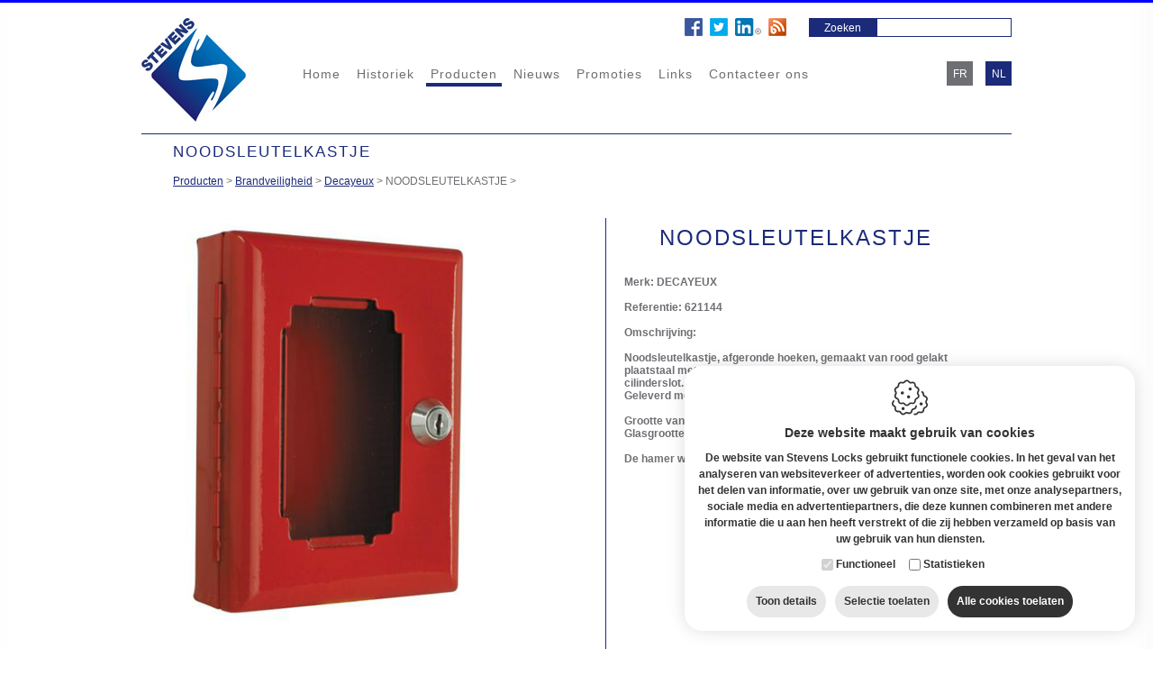

--- FILE ---
content_type: text/html; charset=utf-8
request_url: https://www.stevens-locks.com/nl/producten/brandveiligheid/decayeux/noodsleutelkastje
body_size: 16204
content:


<!DOCTYPE html PUBLIC "-//W3C//DTD XHTML 1.0 Transitional//EN" "http://www.w3.org/TR/xhtml1/DTD/xhtml1-transitional.dtd">

<html xmlns="http://www.w3.org/1999/xhtml">
    <head id="ctl00_headWebsite"><base href="https://www.stevens-locks.com/nl/"></base><title>
	Brandveiligheid - decayeux - noodsleutelkastje
</title><meta name="viewport" content="width=1200" />
<meta name="keywords" content="noodsleutelkastje, decayeux, brandveiligheid, producten" />
<meta name="description" content="Stevens locks brandveiligheid : decayeux - noodsleutelkastje" />
<link rel="stylesheet" type="text/css" href="https://www.stevens-locks.com/stevenslocks.min.css" /><link rel="stylesheet" type="text/css" href="https://www.stevens-locks.com/cookiestyle.min.css" /><link rel="stylesheet" type="text/css" href="https://www.stevens-locks.com/jqzoom.css" /><link rel="stylesheet" type="text/css" href="https://www.stevens-locks.com/fancybox/jquery.fancybox.css?v=2.0.6" media="screen" /><link rel="stylesheet" type="text/css" href="https://www.stevens-locks.com/gallery/jquery.ad-gallery.css" />

        <script type="text/javascript" language="javascript" src="https://www.stevens-locks.com/scripts/email.js"></script>
        <script type="text/javascript" language="javascript" src="https://www.stevens-locks.com/scripts/search.js"></script>
        <script type="text/javascript" language="javascript" src="https://www.stevens-locks.com/scripts/jquery.min.js"></script>
        <!--[if IE]><script type="text/javascript" src="../scripts/excanvas.compiled.js"></script><![endif]-->
        <script type="text/javascript" src="https://www.stevens-locks.com/scripts/modernizer.min.js"></script>
        <script type="text/javascript" language="javascript" src="https://www.stevens-locks.com/fancybox/custom.js"></script>
        <script type="text/javascript" src="https://www.stevens-locks.com/fancybox/jquery.fancybox.pack.js?v=2.0.6"></script>        
        <script type="text/javascript" src="https://www.stevens-locks.com/gallery/jquery.ad-gallery.js"></script>
        <script type="text/javascript" language="javascript" src="https://www.stevens-locks.com/scripts/jquery.jqzoom.js"></script>
                
        <!-- Google Tag Manager -->
<script>(function (w, d, s, l, i) {
w[l] = w[l] || []; w[l].push({
'gtm.start':
new Date().getTime(), event: 'gtm.js'
}); var f = d.getElementsByTagName(s)[0],
j = d.createElement(s), dl = l != 'dataLayer' ? '&l=' + l : ''; j.async = true; j.src =
'https://www.googletagmanager.com/gtm.js?id=' + i + dl; f.parentNode.insertBefore(j, f);
})(window, document, 'script', 'dataLayer', 'GTM-K68VQF2');</script>
<!-- End Google Tag Manager -->
        <!-- Google Tag Manager -->
<script>(function (w, d, s, l, i) {
        w[l] = w[l] || []; w[l].push({
            'gtm.start':
                new Date().getTime(), event: 'gtm.js'
        }); var f = d.getElementsByTagName(s)[0],
            j = d.createElement(s), dl = l != 'dataLayer' ? '&l=' + l : ''; j.async = true; j.src =
                'https://www.googletagmanager.com/gtm.js?id=' + i + dl; f.parentNode.insertBefore(j, f);
    })(window, document, 'script', 'dataLayer', 'GTM-TD3XKMHC');</script>
<!-- End Google Tag Manager -->
    </head>
     <body>
         <!-- Google Tag Manager (noscript) -->
<noscript><iframe src="https://www.googletagmanager.com/ns.html?id=GTM-K68VQF2"
height="0" width="0" style="display:none;visibility:hidden"></iframe></noscript>
<!-- End Google Tag Manager (noscript) -->
         <!-- Google Tag Manager (noscript) -->
<noscript><iframe src="https://www.googletagmanager.com/ns.html?id=GTM-TD3XKMHC"
height="0" width="0" style="display:none;visibility:hidden"></iframe></noscript>
<!-- End Google Tag Manager (noscript) -->
        <table cellpadding="0" cellspacing="0" class="wrapper" align="center"><tr><td valign="top">
            <form name="aspnetForm" method="post" action="../page.aspx?id=27489&amp;lng=nl" id="aspnetForm">
<div>
<input type="hidden" name="__EVENTTARGET" id="__EVENTTARGET" value="" />
<input type="hidden" name="__EVENTARGUMENT" id="__EVENTARGUMENT" value="" />
<input type="hidden" name="__VIEWSTATE" id="__VIEWSTATE" value="/[base64]/[base64]" />
</div>

<script type="text/javascript">
//<![CDATA[
var theForm = document.forms['aspnetForm'];
if (!theForm) {
    theForm = document.aspnetForm;
}
function __doPostBack(eventTarget, eventArgument) {
    if (!theForm.onsubmit || (theForm.onsubmit() != false)) {
        theForm.__EVENTTARGET.value = eventTarget;
        theForm.__EVENTARGUMENT.value = eventArgument;
        theForm.submit();
    }
}
//]]>
</script>


<div>

	<input type="hidden" name="__VIEWSTATEGENERATOR" id="__VIEWSTATEGENERATOR" value="3989C74E" />
	<input type="hidden" name="__EVENTVALIDATION" id="__EVENTVALIDATION" value="/wEWEwL7+daaDQKAvfD7DgLYl82wBwLAxPKSAQLAxIbsCwLx5vPMBALXgN3RAwLd+cfODQKWq6GFBQKQhrCFBQKcpvK6AQKa+MTZBgKQiPf0CwLFnYD5CwLfz6LhBwKjitCbDgKYmrfWBAK9i/MqAoO4z5IIt0wrTn9u+chCTtXYngTZKnGTQVc=" />
</div>
                <div class="container">
                    
<header>
    <div class="divZoeken">
        <input type="submit" name="ctl00$header1$btnZoeken" value="Zoeken" id="ctl00_header1_btnZoeken" class="btnZoeken" />
        <input name="ctl00$header1$txtBoxZoeken" type="text" id="ctl00_header1_txtBoxZoeken" class="txtBoxZoeken" onkeypress="if(event.keyCode==13) {document.getElementById('ctl00_btnSearch').click(); return false}" />
    </div>
    <div style="padding: 0; margin: 0; float: right;">
        <a href="http://www.facebook.com/pages/Stevens-Locks/818799311499530" target="_blank">
            <img src="https://www.optimizer.be/socialmediaicons/fb_m.png" alt="SPRL J. Stevens & Cie @ Facebook" hspace="5" border="0" /></a>
        <a href="http://twitter.com/StevensLocks" target="_blank">
            <img src="https://www.optimizer.be/socialmediaicons/tw_m.png" alt="SPRL J. Stevens & Cie @ Twitter" border="0" /></a>
        <a href="http://be.linkedin.com/pub/vandewalle-nathalie/13/629/aaa/en" target="_blank">
            <img src="https://www.optimizer.be/socialmediaicons/in_m.png" alt="SPRL J. Stevens & Cie  @ LinkedIn" hspace="5" border="0" /></a>
        <a href="http://stevenslocks.problog.be/">
            <img src="https://www.optimizer.be/socialmediaicons/blog_m.png" alt="Blog SPRL J. Stevens & Cie " border="0" /></a>
    </div>
    <a href="https://www.stevens-locks.com/index.aspx?lng=nl" id="ctl00_header1_lnkHome">
        <img src="https://www.stevens-locks.com/images/logo.jpg" id="ctl00_header1_imgLogo" class="imgLogo" /></a>
    <nav>
        <ul>
        <li><a href="https://www.stevens-locks.com/nl/../index.aspx?lng=nl" id="ctl00_header1_menu1_rpt_ctl01_lnkItem">Home</a></li>
    
        <li><a href="https://www.stevens-locks.com/nl/slotenmaker-brussel.aspx" id="ctl00_header1_menu1_rpt_ctl02_lnkItem">Historiek</a></li>
    
        <li><a href="https://www.stevens-locks.com/nl/groothandel-ijzerwaren-slotenmaker.aspx" id="ctl00_header1_menu1_rpt_ctl03_lnkItem" class="selected">Producten</a></li>
    
        <li><a href="https://www.stevens-locks.com/nl/slotenmaker-groothandel-ijzerwaren-nieuws.aspx" id="ctl00_header1_menu1_rpt_ctl04_lnkItem">Nieuws</a></li>
    
        <li><a href="https://www.stevens-locks.com/nl/slotenmaker-groothandel-ijzerwaren-promoties.aspx" id="ctl00_header1_menu1_rpt_ctl05_lnkItem">Promoties</a></li>
    
        <li><a href="https://www.stevens-locks.com/nl/slotenmaker-groothandel-ijzerwaren-links.aspx" id="ctl00_header1_menu1_rpt_ctl06_lnkItem">Links</a></li>
    
        <li><a href="https://www.stevens-locks.com/nl/contact.aspx" id="ctl00_header1_menu1_rpt_ctl07_lnkItem">Contacteer ons</a></li>
    </ul>
    </nav>

    
            <ul class="ulTalenkeuze">
        
            <li>
                <a id="ctl00_header1_rptTalen_ctl01_lnkTaal" href="javascript:__doPostBack('ctl00$header1$rptTalen$ctl01$lnkTaal','')">fr</a></li>
        
            <li>
                <a id="ctl00_header1_rptTalen_ctl02_lnkTaal" class="selected" href="javascript:__doPostBack('ctl00$header1$rptTalen$ctl02$lnkTaal','')">nl</a></li>
        </ul>

    <div class="clear"></div>
</header>

                    <div class="divInhoud">
                        
    <h1><span id="ctl00_ContentPlaceHolder1_ucTitle_lblTitel">NOODSLEUTELKASTJE</span></h1>
    <div class="DIVtekst">

<div><a href="https://www.stevens-locks.com/nl/groothandel-ijzerwaren-slotenmaker.aspx">Producten</a><span> > </span><a href="https://www.stevens-locks.com/nl/producten/brand">Brandveiligheid</a><span> > </span><a href="https://www.stevens-locks.com/nl/producten/brandveiligheid/decayeux">Decayeux</a><span> > </span><span>NOODSLEUTELKASTJE</span><span> > </span></div><br />

<div class="divDetailtekst">
         

    <div id="divFoto">
        <div id="ctl00_ContentPlaceHolder1_ucPageManager_ctl00_divFotos">

<div class="imgFotoGrootWrap">  
    <div class="imgFotoGroot"><img src="https://www.stevens-locks.com/pictures/products/6211441.JPG" id="ctl00_ContentPlaceHolder1_ucPageManager_ctl00_Fotolist2_imgFotoGroot" class="jqzoom" alt="NOODSLEUTELKASTJE" style="cursor:default;" /></div>
    <img src="https://www.stevens-locks.com/images/preview.png" id="ctl00_ContentPlaceHolder1_ucPageManager_ctl00_Fotolist2_imgVergrootglas" class="imgVergrootglas" style="opacity:0.0;" />
</diV>
<div class="sc_menu">
     
</div>
<div class="cb"></div>

<script type="text/javascript">
    $(document).ready(function () {
        $("img.jqzoom").jqueryzoom({
            xzoom: 300, //zooming div default width(default width value is 200)
            yzoom: 300, //zooming div default width(default height value is 200)
            offset: 40 //zooming div default offset(default offset value is 10)
            //position: "right" //zooming div position(default position value is "right")
        });
    });
</script>
<script language="javascript" type="text/javascript">
    function changepic(pic) {
        var image = document.getElementById("ctl00_ContentPlaceHolder1_ucPageManager_ctl00_Fotolist2_imgFotoGroot");
        var vergrootglas = document.getElementById("ctl00_ContentPlaceHolder1_ucPageManager_ctl00_Fotolist2_imgVergrootglas");

        if (image != null) {
            image.src = pic;
        }
        else {
            image.src = pic;
        }

        if (image.naturalWidth < 460 & image.naturalHeight < 480) {           
            image.style.cursor = "default"            
            vergrootglas.style.opacity = "0.0"
        }
        else {            
            image.style.cursor = "pointer"            
            vergrootglas.style.opacity = "1.0"
        }
    }

</script>

</div>
        <div id="ctl00_ContentPlaceHolder1_ucPageManager_ctl00_divFotos2"><br /></div>
    </div>

    <div id="divDetails">
        <h3><span id="ctl00_ContentPlaceHolder1_ucPageManager_ctl00_lblNaam">NOODSLEUTELKASTJE</span></h3>
        <br /><br />
         <b><span id="ctl00_ContentPlaceHolder1_ucPageManager_ctl00_Label1">Merk: </span><span id="ctl00_ContentPlaceHolder1_ucPageManager_ctl00_lblMerk">DECAYEUX</span><br /><br />
        <b><span id="ctl00_ContentPlaceHolder1_ucPageManager_ctl00_lblRef">Referentie: </span><span id="ctl00_ContentPlaceHolder1_ucPageManager_ctl00_lblReferentie">621144</span><br /><br />
        
        <span id="ctl00_ContentPlaceHolder1_ucPageManager_ctl00_lblOmchrijving">Omschrijving: </span></b><br /><br />
        <div id="ctl00_ContentPlaceHolder1_ucPageManager_ctl00_DIVtekst">Noodsleutelkastje, afgeronde hoeken, gemaakt van rood gelakt plaatstaal met 4 perforaties aan de achterzijde, identiek ronde cilinderslot.<br />
Geleverd met 2 sleutels nr. H520, met glas 2374<br />
<br />
Grootte van de behuizing: H / B / D : 160 / 120 / 50 mm<br />
Glasgrootte: H / B / D:  107 / 63 / 2 mm<br />
<br />
De hamer wordt apart geleverd, bestelnummer: 621144.5.</div><br />
        
    </div>
    
    <div style="clear:both;"></div>
</div>

<a href="https://www.stevens-locks.com/nl/producten/brand" id="ctl00_ContentPlaceHolder1_ucPageManager_ctl00_lnkterug" class="lnkTerug">Terug</a>
</div>

                    </div>
                    
<footer>
    <div class="divGegevens">
        J. STEVENS & CIE <span id="ctl00_footer1_lblsprl">bvba</span> - <span id="ctl00_footer1_lblStraat">Vilvoordsesteenweg 50</span> - 1120 <span id="ctl00_footer1_lblStad">Brussel</span> - <span id="ctl00_footer1_lblTel">Tel.</span>: +32 2 217 61 97 - <span id="ctl00_footer1_lblLand">België</span> 
        <br /><span style="white-space: nowrap">info@stevens-locks.com</span> – <span id="ctl00_footer1_lblBtw">BTW</span> : BE 0407.245.788<br />
        <a href="sitemap.aspx">Sitemap</a> - <a href="https://www.idcreation.be" id="ctl00_footer1_lnkIDc" target="_blank">Webdesign by IDcreation</a> 2014 - <a href="https://www.stevens-locks.com/nl/cookie-policy.aspx" id="ctl00_footer1_lnkCookie">Cookie policy</a> - <a href="https://www.stevens-locks.com/nl/privacy-policy.aspx" id="ctl00_footer1_lnkPrivacy">Privacy policy</a>
    </div>
    <div class="divLogoFooter"><a href="http://www.invest-export.irisnet.be/nl/" id="ctl00_footer1_lnkFooter" target="_blank"><img src="https://www.stevens-locks.com/images/invest-export.jpg" id="ctl00_footer1_imgLogoFooter" /></a></div>
    <div class="clear"></div>
</footer>
                </div>
                <input type="hidden" name="ctl00$cookiepopup1$hdnHasPreferences" id="ctl00_cookiepopup1_hdnHasPreferences" value="False" />
<input type="hidden" name="ctl00$cookiepopup1$hdnHasStatistics" id="ctl00_cookiepopup1_hdnHasStatistics" value="True" />
<input type="hidden" name="ctl00$cookiepopup1$hdnHasMarketing" id="ctl00_cookiepopup1_hdnHasMarketing" value="False" />
<input type="hidden" name="ctl00$cookiepopup1$hdnUrl" id="ctl00_cookiepopup1_hdnUrl" value="https://www.stevens-locks.com" />
<input type="hidden" name="ctl00$cookiepopup1$hdnCookiename" id="ctl00_cookiepopup1_hdnCookiename" value="stevenslocks" />
<input type="hidden" name="ctl00$cookiepopup1$hdnShowPopup" id="ctl00_cookiepopup1_hdnShowPopup" value="true" />
<input type="hidden" name="ctl00$cookiepopup1$hdnLng" id="ctl00_cookiepopup1_hdnLng" value="nl" />
<input type="hidden" name="ctl00$cookiepopup1$hdnDomain" id="ctl00_cookiepopup1_hdnDomain" value="stevens-locks.com" />
<input type="hidden" name="ctl00$cookiepopup1$hdnCompany" id="ctl00_cookiepopup1_hdnCompany" value="Stevens Locks" />
<input type="hidden" name="ctl00$cookiepopup1$hdnExpiry" id="ctl00_cookiepopup1_hdnExpiry" value="2026-11-18" />

<div class="gdpr gdpr--closed js-gdpr">
    <div class="gdpr__wrapper">                
        <div class="gdpr__icon">
            <img src="https://www.stevens-locks.com/images/cookie.svg" id="ctl00_cookiepopup1_imgCookie" />
        </div>
        <div class="gdpr__content">
            <span id="ctl00_cookiepopup1_lblCookieUseTitle" class="gdpr__content__title">Deze website maakt gebruik van cookies</span>
            <span id="ctl00_cookiepopup1_lblCookieUse">De website van Stevens Locks gebruikt functionele cookies. In het geval van het analyseren van websiteverkeer of advertenties, worden ook cookies gebruikt voor het delen van informatie, over uw gebruik van onze site, met onze analysepartners, sociale media en advertentiepartners, die deze kunnen combineren met andere informatie die u aan hen heeft verstrekt of die zij hebben verzameld op basis van uw gebruik van hun diensten.</span>
            <div class="gdpr__choices">
                <div>
                    <span disabled="disabled"><input id="ctl00_cookiepopup1_chkFunctional" type="checkbox" name="ctl00$cookiepopup1$chkFunctional" checked="checked" disabled="disabled" /><label for="ctl00_cookiepopup1_chkFunctional">Functioneel</label></span>
                </div>
                <div id="ctl00_cookiepopup1_dvPreferences" style="display:none;">
                    <input id="ctl00_cookiepopup1_chkPreferences" type="checkbox" name="ctl00$cookiepopup1$chkPreferences" /><label for="ctl00_cookiepopup1_chkPreferences">Voorkeuren</label>
                </div>
                <div id="ctl00_cookiepopup1_dvStatistics">
                    <input id="ctl00_cookiepopup1_chkStatistics" type="checkbox" name="ctl00$cookiepopup1$chkStatistics" /><label for="ctl00_cookiepopup1_chkStatistics">Statistieken</label>
                </div>
                <div id="ctl00_cookiepopup1_dvMarketing" style="display:none;">
                    <input id="ctl00_cookiepopup1_chkMarketing" type="checkbox" name="ctl00$cookiepopup1$chkMarketing" /><label for="ctl00_cookiepopup1_chkMarketing">Marketing</label>
                </div>                
            </div>                     
        </div>        
        <div class="gdpr__buttons">
            <div class="gdpr__action gdpr__action--info js-gdpr-info" onclick="gdprToggleDetails()" >
                <span id="ctl00_cookiepopup1_lblShowDetails" class="gdpr__showdetails">Toon details</span>
                <span id="ctl00_cookiepopup1_lblHideDetails" class="gdpr__hidedetails">Verberg details</span>                
            </div>
             
            <div id="ctl00_cookiepopup1_btnAcceptSelection" data-type="acceptselection" class="js-gdpr-accept gdpr__action gdpr__action--acceptselection">
                <span id="ctl00_cookiepopup1_lblAcceptSelection">Selectie toelaten</span>
            </div>   
            <div id="ctl00_cookiepopup1_btnAcceptAll" data-type="acceptall" class="js-gdpr-accept gdpr__action gdpr__action--acceptall">
                <span id="ctl00_cookiepopup1_lblAcceptAll">Alle cookies toelaten</span>
            </div>                      
        </div>
        <div class="gdpr__details js-gdpr-details" style="display: none;">
            <div style="display: flex;">
                <div class="js-gdpr-tab gdpr__tab gdpr__tab--selected" data-type="about" onclick="gdprToggleBlock(this)">
                    <span id="ctl00_cookiepopup1_lblAboutCookiesTitle">Over cookies</span>
                </div>
                <div class="js-gdpr-tab gdpr__tab" data-type="declaration" onclick="gdprToggleBlock(this)">
                    <span id="ctl00_cookiepopup1_lblCookiesDeclarationTitle">Cookie verklaring</span>
                </div>
            </div>
            <div class="gdpr__block js-gdpr-block js-gdpr-about">
                <span id="ctl00_cookiepopup1_lblAboutCookies">Cookies zijn kleine gegevens- of tekstbestanden die op uw computer of mobiele apparaat zijn geïnstalleerd wanneer u een website bezoekt of een (mobiele) toepassing gebruikt. Het cookiebestand bevat een unieke code waarmee uw browser herkend kan worden door de website of webtoepassing tijdens het bezoek aan de online service of tijdens opeenvolgende, herhaalde bezoeken. Cookies kunnen worden geplaatst door de server van de website of applicatie die u bezoekt, maar ook door servers van derden die al dan niet met deze website of applicatie samenwerken.<br/><br/>Cookies maken over het algemeen de interactie tussen de bezoeker en de website of applicatie gemakkelijker en sneller en helpen de bezoeker om te navigeren tussen de verschillende delen van een website of applicatie.<br/><br/>De wetgeving vereist dat cookies mogen worden geplaatst op uw toestel als deze noodzakelijk zijn voor de werking van deze website. Voor het plaatsen van alle andere types cookies is uw toestemming vereist. Op eender welk moment kan u uw voorkeuren wijzigen of uw goedkeuring intrekken, via de Cookie Verklaring op onze website.<br/>Via ons privacybeleid vindt u informatie over hoe wij uw persoonsgegevens verwerken.<br/><br/><a href="https://www.stevens-locks.com/nl/cookie-policy.aspx" target="_blank">Cookie policy</a>&nbsp;-&nbsp;<a href="https://www.stevens-locks.com/nl/privacy-policy.aspx" target="_blank">Privacy policy</a></span>
            </div>
            <div class="gdpr__block gdpr__block--declaration js-gdpr-block js-gdpr-declaration" style="display: none;">
                <div class="gdpr__block__subtabs">
                    <div class="js-gdpr-subtab gdpr__subtab gdpr__subtab--selected" data-type="functional" onclick="gdprToggleCategory(this)">
                        <span id="ctl00_cookiepopup1_lblFunctionalTitle">Functioneel</span>
                    </div>
                    <div id="ctl00_cookiepopup1_dvPreferencesTab" class="js-gdpr-subtab gdpr__subtab" data-type="preferences" onclick="gdprToggleCategory(this)" style="display:none;">
                        <span id="ctl00_cookiepopup1_lblPreferencesTitle">Voorkeuren</span>
                    </div>
                    <div id="ctl00_cookiepopup1_dvStatisticsTab" class="js-gdpr-subtab gdpr__subtab" data-type="statistics" onclick="gdprToggleCategory(this)">
                        <span id="ctl00_cookiepopup1_lblStatisticsTitle">Statistieken</span>
                    </div>
                    <div id="ctl00_cookiepopup1_dvMarketingTab" class="js-gdpr-subtab gdpr__subtab" data-type="marketing" onclick="gdprToggleCategory(this)" style="display:none;">
                        <span id="ctl00_cookiepopup1_lblMarketingTitle">Marketing</span>
                    </div>
                </div>
                <div class="gdpr__block__categoryblock">
                    <div class="js-gdpr-categoryblock js-gdpr-categoryblock-functional">
                        <div class="gdpr__categoryinfo">
                            <span id="ctl00_cookiepopup1_lblFunctional">Functionele cookies helpen een website bruikbaar te maken door basisfuncties zoals paginanavigatie te voorzien, en toegang tot beveiligde delen van de website mogelijk te maken. De website kan niet naar behoren functioneren zonder deze cookies.</span>
                        </div>
                        <div class="js-gdpr-loading" style="text-align:center">
                            <img src="https://www.stevens-locks.com/images/loading.gif" id="ctl00_cookiepopup1_imgLoading1" />
                        </div>
                        <div class="gdpr__cookielist js-gdpr-cookielist" style="display:none;">
                            <table style="min-width: 100%">
                                <thead>
                                    <tr>
                                        <th><b><span id="ctl00_cookiepopup1_lblCookieName1">Naam</span></b></th>
                                        <th style="min-width: 130px;"><b><span id="ctl00_cookiepopup1_lblCookieDescription1">Doel</span></b></th>
                                        <th><b><span id="ctl00_cookiepopup1_lblCookieDomain1">Website</span></b></th>
                                        <th><b><span id="ctl00_cookiepopup1_lblCookiePlacedBy1">Geplaatst door</span></b></th>
                                        <th class="js-gdpr-datarecievedby"><b><span id="ctl00_cookiepopup1_lblCookieDataReceivedBy1">Ontvanger gegevens</span></b></th>
                                        <th><b><span id="ctl00_cookiepopup1_lblCookieExpiry1">Geldigheid</span></b></th>
                                    </tr>
                                </thead>
                                <tbody class="js-gdpr-cookielist-functional">
                                </tbody>
                            </table>
                        </div>
                    </div>
                    <div class="js-gdpr-categoryblock js-gdpr-categoryblock-preferences" style="display: none;">
                        <div class="gdpr__categoryinfo">
                            <span id="ctl00_cookiepopup1_lblPreferences">Voorkeurscookies zorgen ervoor dat een website informatie kan onthouden die van invloed is op het gedrag en de vormgeving van de website, zoals de regio waar je woont.</span>
                        </div>
                        <div class="js-gdpr-loading" style="text-align:center">
                            <img src="https://www.stevens-locks.com/images/loading.gif" id="ctl00_cookiepopup1_imgLoading2" />
                        </div>
                        <div class="gdpr__cookielist js-gdpr-cookielist" style="display:none;">
                            <table style="min-width: 100%">
                                <thead>
                                    <tr>
                                        <th><b><span id="ctl00_cookiepopup1_lblCookieName2">Naam</span></b></th>
                                        <th style="min-width: 130px;"><b><span id="ctl00_cookiepopup1_lblCookieDescription2">Doel</span></b></th>
                                        <th><b><span id="ctl00_cookiepopup1_lblCookieDomain2">Website</span></b></th>
                                        <th><b><span id="ctl00_cookiepopup1_lblCookiePlacedBy2">Geplaatst door</span></b></th>
                                        <th class="js-gdpr-datarecievedby"><b><span id="ctl00_cookiepopup1_lblCookieDataReceivedBy2">Ontvanger gegevens</span></b></th>
                                        <th><b><span id="ctl00_cookiepopup1_lblCookieExpiry2">Geldigheid</span></b></th>
                                    </tr>
                                </thead>
                                <tbody class="js-gdpr-cookielist-preferences">
                                </tbody>
                            </table>
                        </div>
                    </div>
                    <div class="js-gdpr-categoryblock js-gdpr-categoryblock-statistics" style="display: none;">
                        <div class="gdpr__categoryinfo">
                            <span id="ctl00_cookiepopup1_lblStatistics">Statistische cookies helpen website-eigenaren te begrijpen hoe bezoekers omgaan met hun website, door anoniem informatie te verzamelen en te rapporteren.</span>
                        </div>
                        <div class="js-gdpr-loading" style="text-align:center">
                            <img src="https://www.stevens-locks.com/images/loading.gif" id="ctl00_cookiepopup1_imgLoading3" />
                        </div>
                        <div class="gdpr__cookielist js-gdpr-cookielist" style="display:none;">
                            <table style="min-width: 100%">
                                <thead>
                                    <tr>
                                        <th><b><span id="ctl00_cookiepopup1_lblCookieName3">Naam</span></b></th>
                                        <th style="min-width: 130px;"><b><span id="ctl00_cookiepopup1_lblCookieDescription3">Doel</span></b></th>
                                        <th><b><span id="ctl00_cookiepopup1_lblCookieDomain3">Website</span></b></th>
                                        <th><b><span id="ctl00_cookiepopup1_lblCookiePlacedBy3">Geplaatst door</span></b></th>
                                        <th class="js-gdpr-datarecievedby"><b><span id="ctl00_cookiepopup1_lblCookieDataReceivedBy3">Ontvanger gegevens</span></b></th>
                                        <th><b><span id="ctl00_cookiepopup1_lblCookieExpiry3">Geldigheid</span></b></th>
                                    </tr>
                                </thead>
                                <tbody class="js-gdpr-cookielist-statistics">
                                </tbody>
                            </table>
                        </div>
                    </div>
                    <div class="js-gdpr-categoryblock js-gdpr-categoryblock-marketing" style="display: none;">
                        <div class="gdpr__categoryinfo">
                            <span id="ctl00_cookiepopup1_lblMarketing">Marketingcookies worden gebruikt om bezoekers op websites bij te houden. De bedoeling is om advertenties weer te geven die relevant en interessant zijn voor de individuele gebruiker en daardoor waardevoller voor uitgevers en externe adverteerders.</span>
                        </div>
                        <div class="js-gdpr-loading" style="text-align:center">
                            <img src="https://www.stevens-locks.com/images/loading.gif" id="ctl00_cookiepopup1_imgLoading4" />
                        </div>
                        <div class="gdpr__cookielist js-gdpr-cookielist" style="display:none;">
                            <table style="min-width: 100%">
                                <thead>
                                    <tr>
                                        <th><b><span id="ctl00_cookiepopup1_lblCookieName4">Naam</span></b></th>
                                        <th style="min-width: 130px;"><b><span id="ctl00_cookiepopup1_lblCookieDescription4">Doel</span></b></th>
                                        <th><b><span id="ctl00_cookiepopup1_lblCookieDomain4">Website</span></b></th>
                                        <th><b><span id="ctl00_cookiepopup1_lblCookiePlacedBy4">Geplaatst door</span></b></th>
                                        <th class="js-gdpr-datarecievedby"><b><span id="ctl00_cookiepopup1_lblCookieDataReceivedBy4">Ontvanger gegevens</span></b></th>
                                        <th><b><span id="ctl00_cookiepopup1_lblCookieExpiry4">Geldigheid</span></b></th>
                                    </tr>
                                </thead>
                                <tbody class="js-gdpr-cookielist-marketing">
                                </tbody>
                            </table>
                        </div>
                    </div>                    
                </div>              
            </div>                     
        </div>
    </div>
</div>

<script>
    var gdprShortHeight = false;

    $(document).ready(function () {
        // Enable datalayer
        window.dataLayer = window.dataLayer || [];

        //Check popup height for mobile        
        if ($(window).width() < 768) {
            if ($(".js-gdpr").outerHeight(true) > $(window).height()) {
                $(".js-gdpr").addClass('gdpr--fullheight');
                gdprShortHeight = true;
            }
        }

        // Show popup
        if ($('#ctl00_cookiepopup1_hdnShowPopup').val() == "true") {
            gdprShowPopup();
        }

        // Check active categories and existing cookie values
        var gdprHasPreferences = $('#ctl00_cookiepopup1_hdnHasPreferences').val()
        var gdprHasStatistics = $('#ctl00_cookiepopup1_hdnHasStatistics').val()
        var gdprHasMarketing = $('#ctl00_cookiepopup1_hdnHasMarketing').val()
        var gdprAcceptPreferences = false;
        var gdprAcceptStatistics = false;
        var gdprAcceptMarketing = false;
        var gdprCookiename = $('#ctl00_cookiepopup1_hdnCookiename').val();
        var gdprCookiePreferences = gdprGetCookie(gdprCookiename + "-accept-preferences");
        var gdprCookieStatistics = gdprGetCookie(gdprCookiename + "-accept-statistics");
        var gdprCookieMarketing = gdprGetCookie(gdprCookiename + "-accept-marketing");
        var gdprDeleteCategories = "";

        if (gdprHasPreferences == "True") {
            if (gdprCookiePreferences == "accept") {
                gdprAcceptPreferences = true;
            }
        } else if (gdprCookiePreferences != "") {
            gdprDeleteCookie(gdprCookiename + "-accept-preferences", "");
            gdprDeleteCategories += "preferences;";
        }

        if (gdprHasStatistics == "True") {
            if (gdprCookieStatistics == "accept") {
                gdprAcceptStatistics = true;
            }
        } else if (gdprCookieStatistics != "") {
            gdprDeleteCookie(gdprCookiename + "-accept-statistics", "");
            gdprDeleteCategories += "statistics;";
        }

        if (gdprHasMarketing == "True") {
            if (gdprCookieMarketing == "accept") {
                gdprAcceptMarketing = true;
            }
        } else if (gdprCookieMarketing != "") {
            gdprDeleteCookie(gdprCookiename + "-accept-marketing", "");
            gdprDeleteCategories += "marketing;";
        }

        //Push consent to GTM every pageload
        if (gdprAcceptStatistics || gdprAcceptMarketing) {
            gdprPushConsentEvent(gdprAcceptStatistics, gdprAcceptMarketing);
        }

        //Delete not-needed cookies
        if (gdprDeleteCategories != "") {
            $.ajax({
                type: "POST",
                url: $('#ctl00_cookiepopup1_hdnUrl').val() + '/CookieService.asmx/GetCookiesByCategory',
                data: { 'cat': gdprDeleteCategories, 'lng': $('#ctl00_cookiepopup1_hdnLng').val() },
                dataType: 'xml',
                success: function (xml) {
                    var defaultDomain = $('#ctl00_cookiepopup1_hdnDomain').val();
                    $(xml).find('CookieInfo').each(function () {
                        var name = $(this).find('Name').text().replace('{cookiename}', gdprCookiename);
                        var domain = $(this).find('Domain').text();
                        if (domain.startsWith(".")) {
                            gdprDeleteCookie(name, domain.replace('{default}', defaultDomain));
                        } else {
                            gdprDeleteCookie(name, "");
                        }
                    });
                },
                error: function () {
                    return false;
                },
                complete: function () {
                    return false;
                }
            });
            }

        // Handle user consent
        $(".js-gdpr-accept").click(function () {
            var gdprType = $(this).data("type");
            var gdprDelayHide = false;

            if (gdprType == "acceptall") {
                if (gdprHasPreferences == "True" && !$('#ctl00_cookiepopup1_chkPreferences').is(":checked")) {
                    gdprDelayHide = true;
                }
                if (gdprHasStatistics == "True" && !$('#ctl00_cookiepopup1_chkStatistics').is(":checked")) {
                    gdprDelayHide = true;
                }
                if (gdprHasMarketing == "True" && !$('#ctl00_cookiepopup1_chkMarketing').is(":checked")) {
                    gdprDelayHide = true;
                }
                $('#ctl00_cookiepopup1_chkPreferences').prop('checked', true);
                $('#ctl00_cookiepopup1_chkStatistics').prop('checked', true);
                $('#ctl00_cookiepopup1_chkMarketing').prop('checked', true);
                gdprAcceptPreferences = true;
                gdprAcceptStatistics = true;
                gdprAcceptMarketing = true;
            } else {
                gdprAcceptPreferences = $('#ctl00_cookiepopup1_chkPreferences').is(":checked");
                gdprAcceptStatistics = $('#ctl00_cookiepopup1_chkStatistics').is(":checked");
                gdprAcceptMarketing = $('#ctl00_cookiepopup1_chkMarketing').is(":checked");
            }

            var gdprExpirydate = new Date($('#ctl00_cookiepopup1_hdnExpiry').val()).toUTCString();
            gdprSetCookie(gdprCookiename + "-accept-cookies", "accept", "", gdprExpirydate);

            var deleteCategories = "";

            if (gdprHasPreferences == "True") {
                if (gdprAcceptPreferences) {
                    gdprSetCookie(gdprCookiename + "-accept-preferences", "accept", "", gdprExpirydate);
                } else {
                    gdprSetCookie(gdprCookiename + "-accept-preferences", "refuse", "", gdprExpirydate);
                    deleteCategories += "preferences;";
                }
            }

            if (gdprHasStatistics == "True") {
                if (gdprAcceptStatistics) {
                    gdprSetCookie(gdprCookiename + "-accept-statistics", "accept", "", gdprExpirydate);
                } else {
                    gdprSetCookie(gdprCookiename + "-accept-statistics", "refuse", "", gdprExpirydate);
                    deleteCategories += "statistics;";
                }
            }

            if (gdprHasMarketing == "True") {
                if (gdprAcceptMarketing) {
                    gdprSetCookie(gdprCookiename + "-accept-marketing", "accept", "", gdprExpirydate);
                } else {
                    gdprSetCookie(gdprCookiename + "-accept-marketing", "refuse", "", gdprExpirydate);
                    deleteCategories += "marketing;";
                }
            }

            if (deleteCategories != "") {
                $.ajax({
                    type: "POST",
                    url: $('#ctl00_cookiepopup1_hdnUrl').val() + '/CookieService.asmx/GetCookiesByCategory',
                    data: { 'cat': deleteCategories, 'lng': $('#ctl00_cookiepopup1_hdnLng').val() },
                    dataType: 'xml',
                    success: function (xml) {
                        var defaultDomain = $('#ctl00_cookiepopup1_hdnDomain').val();
                        $(xml).find('CookieInfo').each(function () {
                            var name = $(this).find('Name').text().replace('{cookiename}', gdprCookiename);
                            var domain = $(this).find('Domain').text();
                            if (domain.startsWith(".")) {
                                gdprDeleteCookie(name, domain.replace('{default}', defaultDomain));
                            } else {
                                gdprDeleteCookie(name, "");
                            }
                        });
                    },
                    error: function () {
                        return false;
                    },
                    complete: function () {
                        return false;
                    }
                });
                }

            gdprPushConsentEvent(gdprAcceptStatistics, gdprAcceptMarketing);

            if (gdprDelayHide) {
                setTimeout(gdprHidePopup, 350);
            } else {
                gdprHidePopup();
            }

            //Prevent showing after postback
            $('#ctl00_cookiepopup1_hdnShowPopup').val("false");
        });
    });


        // Show/hide popup
        var gdprShowPopup = function () {
            $(".js-gdpr").removeClass("gdpr--closed");
        }
        var gdprHidePopup = function () {
            $(".js-gdpr").addClass("gdpr--closed");
        }

        // Toggle details    
        var gdprToggleDetails = function () {
            $(".js-gdpr-details").toggle();
            $(".js-gdpr-info").toggleClass('gdpr__action--selected');
            $(".js-gdpr").toggleClass('gdpr--expand');

            if ($(window).width() < 768) {
                if (!gdprShortHeight) {
                    var gdprContainer = $(".js-gdpr");
                    if (gdprContainer.outerHeight(true) > $(window).height()) {
                        gdprContainer.addClass('gdpr--fullheight');
                    } else {
                        gdprContainer.removeClass('gdpr--fullheight');
                    }
                }
            }
        }

        //Toggle detail blocks
        var gdprCookiesLoaded = false;
        var gdprToggleBlock = function (tab) {
            var type = tab.getAttribute("data-type");
            var block = $('.js-gdpr-' + type);
            if (!block.is(":visible")) {
                $('.js-gdpr-block').hide();
                block.show();
                $('.js-gdpr-tab').removeClass("gdpr__tab--selected");
                tab.setAttribute("class", "gdpr__tab gdpr__tab--selected js-gdpr-tab");

                //Load list of cookies
                if (!gdprCookiesLoaded && type == "declaration") {
                    $.ajax({
                        type: "POST",
                        url: $('#ctl00_cookiepopup1_hdnUrl').val() + '/CookieService.asmx/GetCookies',
                    data: { 'lng': $('#ctl00_cookiepopup1_hdnLng').val() },
                    dataType: 'xml',
                    success: function (xml) {
                        $('.js-gdpr-cookielist-functional').empty();
                        $('.js-gdpr-cookielist-preferences').empty();
                        $('.js-gdpr-cookielist-statistics').empty();
                        $('.js-gdpr-cookielist-marketing').empty();

                        var cookiename = $('#ctl00_cookiepopup1_hdnCookiename').val();
                        var defaultDomain = $('#ctl00_cookiepopup1_hdnDomain').val();
                        var defaultCompany = $('#ctl00_cookiepopup1_hdnCompany').val();
                        var hasDataReceivedBy = false;
                        $(xml).find('CookieInfo').each(function () {
                            var name = $(this).find('Name').text().replace('{cookiename}', cookiename);
                            var category = $(this).find('Category').text();
                            var description = $(this).find('Description').text();
                            var domain = $(this).find('Domain').text().replace('{default}', defaultDomain);
                            var placedby = $(this).find('PlacedBy').text().replace('{default}', defaultCompany);
                            var datareceivedby = $(this).find('DataReceivedBy').text().replace('{default}', defaultCompany);
                            var expiry = $(this).find('Expiry').text();

                            if (datareceivedby != "") {
                                hasDataReceivedBy = true;
                            }

                            if (category == "Functional") {
                                $('.js-gdpr-cookielist-functional').append('<tr><td>' + name + '</td><td>' + description + '</td><td>' + domain + '</td><td>' + placedby + '</td><td class=\"js-gdpr-datarecievedby\">' + datareceivedby + '</td><td>' + expiry + '</td></tr>');
                            } else if (category == "Preferences") {
                                $('.js-gdpr-cookielist-preferences').append('<tr><td>' + name + '</td><td>' + description + '</td><td>' + domain + '</td><td>' + placedby + '</td><td class=\"js-gdpr-datarecievedby\">' + datareceivedby + '</td><td>' + expiry + '</td></tr>');
                            } else if (category == "Statistics") {
                                $('.js-gdpr-cookielist-statistics').append('<tr><td>' + name + '</td><td>' + description + '</td><td>' + domain + '</td><td>' + placedby + '</td><td class=\"js-gdpr-datarecievedby\">' + datareceivedby + '</td><td>' + expiry + '</td></tr>');
                            } else if (category == "Marketing") {
                                $('.js-gdpr-cookielist-marketing').append('<tr><td>' + name + '</td><td>' + description + '</td><td>' + domain + '</td><td>' + placedby + '</td><td class=\"js-gdpr-datarecievedby\">' + datareceivedby + '</td><td>' + expiry + '</td></tr>');
                            }
                        });

                        if (!hasDataReceivedBy) {
                            $('.js-gdpr-datarecievedby').hide();
                        }

                        $('.js-gdpr-loading').hide();
                        $('.js-gdpr-cookielist').show();
                        gdprCookiesLoaded = true;
                    },
                    error: function () {
                        return false;
                    },
                    complete: function () {
                        return false;
                    }
                });
            }
        }
    }

    //Toggle categories blocks
    var gdprToggleCategory = function (tab) {
        var type = tab.getAttribute("data-type");
        var block = $('.js-gdpr-categoryblock-' + type);
        if (!block.is(":visible")) {
            $('.js-gdpr-categoryblock').hide();
            block.show();
            $('.js-gdpr-subtab').removeClass("gdpr__subtab--selected");
            tab.setAttribute("class", "gdpr__subtab gdpr__subtab--selected js-gdpr-subtab");
        }
    }

    // Push consent to GTM so it can load any scripts that require it
    var gdprPushConsentEvent = function (acceptStatistics, acceptMarketing) {
        window.dataLayer.push({
            'event': 'consentEvent',
            'values': {
                'acceptStatistics': acceptStatistics,
                'acceptMarketing': acceptMarketing
            }
        });
    }

    // Get cookie
    var gdprGetCookie = function (cname) {
        var name = cname + "=";
        var ca = document.cookie.split(';');
        for (var i = 0; i < ca.length; i++) {
            var c = ca[i];
            while (c.charAt(0) == ' ') {
                c = c.substring(1);
            }
            if (c.indexOf(name) == 0) {
                return c.substring(name.length, c.length);
            }
        }
        return "";
    }

    // Set cookie
    var gdprSetCookie = function (cname, cvalue, cdomain, cexpires) {
        if (cdomain != "") {
            document.cookie = cname + "=" + cvalue + "; domain=" + cdomain + "; expires=" + cexpires + "; path=/;";
        } else {
            document.cookie = cname + "=" + cvalue + "; expires=" + cexpires + "; path=/;";
        }
    }

    // Delete cookie
    var gdprDeleteCookie = function (cname, cdomain) {
        if (cdomain != "") {
            document.cookie = cname + "=" + "; domain=" + cdomain + "; expires=Thu, 01 Jan 1970 00:00:01 GMT; path=/;";
        } else {
            document.cookie = cname + "=" + "; expires=Thu, 01 Jan 1970 00:00:01 GMT; path=/;";
        }
    }
</script>
            </form>
            
        </td></tr></table>
    </body>
</html>


--- FILE ---
content_type: text/css
request_url: https://www.stevens-locks.com/stevenslocks.min.css
body_size: 2664
content:
body,html{height:100%}body{margin:0;padding:0;background:url(images/bg.jpg) repeat-y top center}body,td,th{font-family:Arial,Verdana;font-size:12px;color:#6e6f73}a,a:link,a:visited,a:active,a:hover{color:#1b2b79;background-color:transparent}.wrapper{width:100%;background:url(images/bgwrapper.jpg) top left repeat-x;border-collapse:collapse;border-spacing:0}.wrapper .wrapper tr,.wrapper .wrapper td{vertical-align:top;padding:0}header{padding:20px 0 13px 0}.container{width:966px;text-align:left;margin:0 auto}.imgLogo{float:left}.ulTalenkeuze{list-style:none;padding:25px 0 0 0;margin:0;float:right}.ulTalenkeuze li{display:block;float:left}.ulTalenkeuze li a,.ulTalenkeuze li a:link,.ulTalenkeuze li a:active,.ulTalenkeuze li a:visited,.ulTalenkeuze li a:hover{text-decoration:none;display:block;float:left;width:29px;background-color:#6e6f73;color:#fff;padding:7px 0 6px 0;text-align:center;margin:0 0 0 14px;text-transform:uppercase}.ulTalenkeuze li a:hover,.ulTalenkeuze li .selected:link,.ulTalenkeuze li .selected:active,.ulTalenkeuze li .selected:visited,.ulTalenkeuze li .selected:hover{background-color:#1b2b79}.slideshow{height:400px;width:966px;margin:0}.slideshow img{padding:0;border:0 solid #ccc;background-color:#fff}h1{color:#1b2b79;font-size:17px;text-transform:uppercase;letter-spacing:2px;padding:0;margin:0;font-weight:normal}h2{font-size:32px;color:#6e6f73;text-transform:uppercase;letter-spacing:2px;font-weight:normal;text-align:center;margin:0;padding:12px 0 0 0}h3{font-size:24px;color:#1b2b79;letter-spacing:2px;font-weight:normal;text-align:center;margin:0;padding:8px 0 0 0}.imgHome{float:left;margin:17px 0 0 0}aside{float:left;margin:17px 0 0 0;width:386px;text-align:center;letter-spacing:1px;line-height:17px;color:#6e6f73;background:url(images/bgaside.jpg) top left no-repeat;height:315px;padding:0 45px;display:flex;align-items:center}article{border:1px solid #6e6f73;padding:5px;margin:10px 0 0 0}article p{float:left;width:665px}article .imghome2{float:right}footer{border-top:1px solid #1b2b79;padding:10px 0 5px 0;text-align:center;line-height:20px;color:#6e6f73;letter-spacing:1px}footer a,footer a:link,footer a:active,footer a:visited,footer a:hover{color:#6e6f73;text-decoration:none;letter-spacing:1px}footer .divGegevens{float:left;width:800px;text-align:center;padding:20px 0 0 28px}footer .divLogoFooter{float:right}.divInhoud{border-top:1px solid #1b2b79;margin:0;padding:10px 35px 0 35px}.DIVtekst{width:900px;padding:15px 0;overflow:hidden}a img{border:0}p{margin:0;padding:0}.floatleft{float:left}.floatright{float:right}.clear{clear:both}nav{float:left;padding:31px 0 0 54px}nav ul{list-style:none;margin:0;padding:0}nav ul li{float:left}nav ul li a:link,nav ul li a:active,nav ul li a:visited,nav ul li a:hover{color:#6e6f73;font-size:14px;text-decoration:none;display:block;padding:0 5px 2px 5px;margin:0 4px;letter-spacing:1px;border-bottom:4px solid #fff}nav ul li a:hover,nav ul li .selected:link,nav ul li .selected:active,nav ul li .selected:visited,nav ul li .selected:hover{border-bottom:4px solid #1b2b79}.validator{color:#1b2b79}.validatortext{color:#1b2b79}.sumlist{display:inline-block}.sumlist ul{list-style:none;margin:0;padding:0}input.stylebutton{font-size:12px;color:#fff;background-color:#1b2b79;border:0;width:85px;padding:4px 0 3px 0;text-align:center}.ddlOptions{width:auto}textarea,input,select{font-size:12px;font-family:Arial,Verdana;color:#6e6f73;background-color:transparent;border:solid 1px #6e6f73;width:450px;padding:3px 4px}textarea{overflow:auto;width:550px;height:150px}.tblContact{width:100%}.tblContact td{height:24px}.tblContact .tdAdres{text-align:right}.tblContact .contactBedrijf{color:#1b2b79}.infotags,.infotags:link,.infotags:visited,.infotags:active,.infotags:hover{font-size:11px}.lnkCat:link,.lnkCat:visited,.lnkCat:active,.lnkCat:hover{display:block;width:130px;float:left;background:#7a7b7f;padding:1px;text-decoration:none;text-align:center}.lnkCat:link img,.lnkCat:visited img,.lnkCat:active img,.lnkCat:hover img{display:block;margin:0;border:0}.lnkCat:link .lblNaam,.lnkCat:visited .lblNaam,.lnkCat:active .lblNaam,.lnkCat:hover .lblNaam{text-decoration:none;text-align:center;display:block;color:#fff;padding:9px 0 8px 0}.lnkCat:hover{background:#1b2b79}.lnkItem:link,.lnkItem:visited,.lnkItem:active,.lnkItem:hover{display:block;width:180px;float:left;background:#fff;padding:1px;text-decoration:none;text-align:center;margin:0 0 20px 0}.lnkItem:link img,.lnkItem:visited img,.lnkItem:active img,.lnkItem:hover img{display:block;margin:0 0 5px 0;border:0}.lnkItem:link .lblNaam,.lnkItem:visited .lblNaam,.lnkItem:active .lblNaam,.lnkItem:hover .lblNaam{text-decoration:none;text-align:center;display:block;background:url(images/naamtop.jpg) top left no-repeat;color:#6e6f73;padding:9px 0 8px 0}.lnkItem:hover .lblNaam{color:#1b2b79}.fotoDetail{border:1px solid #e5e5e5;margin-right:5px;margin-bottom:5px;float:left}.fotoDetail img{border:0}.lnkTerug:link,.lnkTerug:active,.lnkTerug:visited,.lnkTerug:hover{text-decoration:none;background:#6e6f73;color:#fff;display:block;padding:10px 0 9px 0;text-align:center;width:85px;margin:15px 0 0 0;text-transform:uppercase}.divDetailtekst{background:url(images/tekstdetail.jpg) bottom left no-repeat;padding:20px 0 50px 0}.divDetailtekst #divFoto{width:480px;float:left;border-right:1px solid #1b2b79}.divDetailtekst #divDetails{float:left;padding-left:20px;width:380px}.imgFotoGrootWrap{float:left;width:460px;height:480px;text-align:left}.imgFotoGroot{overflow:hidden;float:left;margin:0 0 16px 0;background-color:#f2f2f4;max-width:460px}.imgFotoGroot>img{max-width:460px}.imgVergrootglas{position:absolute;margin-left:-15px}.sc_menu{float:none}ul.sc_menu{display:block;padding:0;margin:0;list-style:none}.sc_menu li{display:block;float:left;padding:0;margin:0 10px 10px 0;list-style:none}.sc_menu li:first-child{padding:0}.sc_menu a:link,.sc_menu a:visited,.sc_menu a:active,.sc_menu a:hover{display:block;text-decoration:none}.sc_menu img{border:1px solid #7a7b7f}.divItem{width:130px}.divItem .divCatImg{width:130px;height:106px;background-color:#fff;text-align:center}.divItem .divCatImg img{margin-left:auto;margin-right:auto}.divItemFoto{width:180px;height:180px}.divItemFoto img{margin-left:auto;margin-right:auto}.DIVPagination ul{margin:0;padding:0;display:block;color:#fff;text-decoration:none;width:100%;float:left;font-weight:bold;text-align:right}.DIVPagination ul li{display:inline;margin:0;padding:0}.DIVPagination ul li a,.DIVPagination ul li a:active,.DIVPagination ul li a:visited,.DIVPagination ul li a:hover,.DIVPagination ul li a:link{display:inline-block;padding:3px 0;width:25px;text-align:center;color:#1b2b79;text-decoration:none;margin-left:2px;margin-top:2px}.DIVPagination ul li a.divPageSelected,.DIVPagination ul li a.divPageSelected:active,.DIVPagination ul li a.divPageSelected:visited,.DIVPagination ul li .divPageSelecteda:hover,.DIVPagination ul li a.divPageSelected:link,.DIVPagination ul li a:hover{background-color:#1b2b79;color:#fff}.tblPagers2{float:right}.submenu{float:left;width:225px;margin-right:62px}.submenu ul{list-style:none;margin:0;padding:0}.submenu ul li{padding:0 0 2px 0}.submenu ul li a{display:block;color:#fff;font-size:12px;text-decoration:none;background-color:#7a7b7f;padding:8px}.submenu ul li a.selected,.submenu ul li a:hover{background-color:#1b2b79;box-shadow:0 4px 12px #888}.submenu ul .ulSubmenu li{left:0;padding:0 0 0 0;margin:0;background:transparent}.submenu ul .ulSubmenu li a{display:block;color:#fff;font-weight:bold;font-size:14px;text-decoration:none;background-color:transparent}.submenu ul .ulSubmenu li a.selected,.submenu ul .ulSubmenu li a:hover{background-color:#1b2b79}.submenu ul .hide{display:none}.submenu ul .lstList{background-color:#efefef}.submenu ul .lstList li{left:0;padding:0 0 0 20px;margin:0;background:transparent}.submenu ul .lstList li a{display:block;color:#7a7b7f;text-decoration:none;background-color:transparent;font-weight:normal;font-size:12px}.submenu ul .lstList li a.selected,.submenu ul .lstList li a:hover{background-color:#0163ab;color:#fff}.catItems{float:left}.divZoeken{float:right;margin-left:25px}.btnZoeken{width:75px;height:21px;color:#fff;background-color:#1b2b79;float:left;border:solid 1px #1b2b79;cursor:pointer;text-align:center;padding:0}.txtBoxZoeken{border:solid 1px #1b2b79;width:140px;height:13px;float:left;padding:3px 4px}.txtBoxZoeken:focus{border:solid 1px #1b2b79;outline:none}

--- FILE ---
content_type: application/x-javascript
request_url: https://www.stevens-locks.com/scripts/email.js
body_size: 288
content:

 function emgenerator(email, dom, dom2)
 {
  a=email;
  b=dom;
  c='';
  if(dom2==1){
   c='com';
  }
  if(dom2==2){
   c='be';
  }
  if(dom2==3){
   c='fr';
  }
  d= a + "@" + b + "." + c;
  document.write("<A HREF=\"mai"+"lto:" + d + "\">" + d + "</A>");
 }

--- FILE ---
content_type: application/x-javascript
request_url: https://www.stevens-locks.com/scripts/search.js
body_size: 390
content:
// JScript File

//populateElement('#txtZoeken', 'Enter your search term here');

function populateElement(selector, defvalue) {
    $(selector).each(function() {
        if($.trim(this.value) == "") {
            this.value = defvalue;
        }
    });
  
    $(selector).focus(function() {
        if(this.value == defvalue) {
            this.value = "";
        }
    });
    
    $(selector).blur(function() {
        if($.trim(this.value) == "") {
            this.value = defvalue;
        }
    });
}
 
function zoeken ()
{
    parent.location = 'search.aspx?s='+ document.getElementById('txtZoeken').value;
}

--- FILE ---
content_type: application/x-javascript
request_url: https://www.stevens-locks.com/scripts/jquery.jqzoom.js
body_size: 1475
content:
//**************************************************************
// jQZoom allows you to realize a small magnifier window,close
// to the image or images on your web page easily.
//
// jqZoom version 1.2
// Author Doc. Ing. Renzi Marco(www.mind-projects.it)
// Released on Dec 05 2007
// i'm searching for a job,pick me up!!!
// mail: renzi.mrc@gmail.com
//**************************************************************

(function ($) {

    $.fn.jqueryzoom = function (options) {

        var settings = {
            xzoom: 200,		//zoomed width default width
            yzoom: 200,		//zoomed div default width
            offset: 10,		//zoomed div default offset
            position: "right"  //zoomed div default position,offset position is to the right of the image
        };

        if (options) {
            $.extend(settings, options);
        }

        var noalt = '';
        $(this).click(function () {
            var imageLeft = $(this).get(0).offsetLeft;
            var imageRight = $(this).get(0).offsetRight;
            var imageTop = $(this).get(0).offsetTop;
            var imageWidth = $(this).get(0).offsetWidth;
            var imageHeight = $(this).get(0).offsetHeight;

            var bigimage = $(this).attr("src");
            noalt = $(this).attr("src");
            // $(this).attr("src",'');

            //enkel zoomfunctie activeren indien foto niet kleiner dan 460*480
            var image = document.getElementById("ctl00_ContentPlaceHolder1_ucPageManager_ctl00_Fotolist2_imgFotoGroot");
            if (image.naturalWidth > 460 | image.naturalHeight > 480)
            {
                if ($("div.zoomdiv").get().length == 0) {

                    $(this).after("<div class='zoomdiv'><img class='bigimg' src='" + bigimage + "'/></div>");
                    if (settings.position == "right") {

                        leftpos = imageLeft + imageWidth + settings.offset;

                    } else {

                        leftpos = imageLeft - settings.xzoom - settings.offset;

                    }

                    $("div.zoomdiv").css({ top: imageTop, left: leftpos });

                    $("div.zoomdiv").width(settings.xzoom);

                    $("div.zoomdiv").height(settings.yzoom);

                    $("div.zoomdiv").show();


                    $(document.body).mousemove(function (e) {

                        var bigwidth = $(".bigimg").get(0).offsetWidth;

                        var bigheight = $(".bigimg").get(0).offsetHeight;

                        var scaley = 'x';

                        var scalex = 'y';


                        if (isNaN(scalex) | isNaN(scaley)) {

                            var scalex = Math.round(bigwidth / imageWidth);

                            var scaley = Math.round(bigheight / imageHeight);

                        }

                        mouse = new MouseEvent(e);



                        scrolly = mouse.y - imageTop - ($("div.zoomdiv").height() * 1 / scaley) / 2;

                        $("div.zoomdiv").get(0).scrollTop = scrolly * scaley;

                        scrollx = mouse.x - imageLeft - ($("div.zoomdiv").width() * 1 / scalex) / 2;

                        $("div.zoomdiv").get(0).scrollLeft = (scrollx) * scalex;


                    });
                }
                else {
                    $(this).attr("alt", noalt);
                    $("div.zoomdiv").hide();
                    $(document.body).unbind("mousemove");
                    $(".lenszoom").remove();
                    $("div.zoomdiv").remove();
                }
            }            

        });
        $(this).hover(function () { }, function () {
            $(this).attr("alt", noalt);
            $("div.zoomdiv").hide();
            $(document.body).unbind("mousemove");
            $(".lenszoom").remove();
            $("div.zoomdiv").remove();
        });

    }

})(jQuery);

function MouseEvent(e) {
    this.x = e.pageX
    this.y = e.pageY
}


